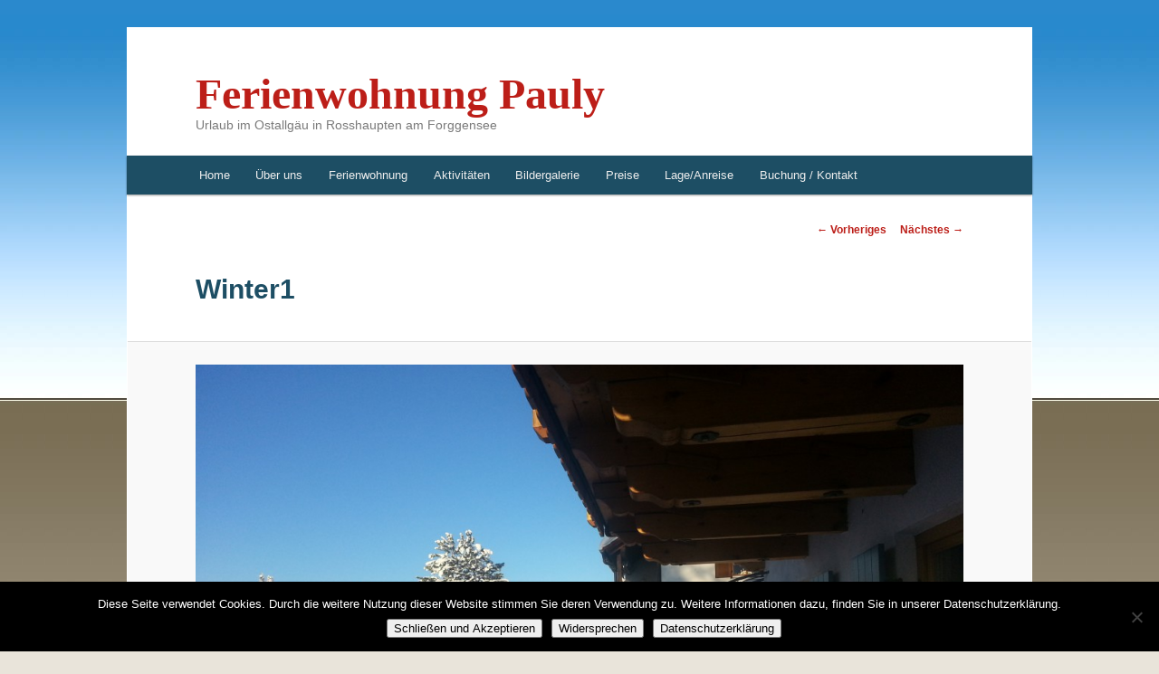

--- FILE ---
content_type: text/html; charset=UTF-8
request_url: https://ferienwohnung-forggensee.com/bildergalerie/attachment/winter1-3
body_size: 6960
content:
<!DOCTYPE html> <!--[if IE 6]><html id="ie6" dir="ltr" lang="de" prefix="og: https://ogp.me/ns#"> <![endif]--> <!--[if IE 7]><html id="ie7" dir="ltr" lang="de" prefix="og: https://ogp.me/ns#"> <![endif]--> <!--[if IE 8]><html id="ie8" dir="ltr" lang="de" prefix="og: https://ogp.me/ns#"> <![endif]--> <!--[if !(IE 6) | !(IE 7) | !(IE 8)  ]><!--><html dir="ltr" lang="de" prefix="og: https://ogp.me/ns#"> <!--<![endif]--><head><meta charset="UTF-8" /><meta name="viewport" content="width=device-width" /><link rel="profile" href="https://gmpg.org/xfn/11" /><link rel="stylesheet" type="text/css" media="all" href="https://ferienwohnung-forggensee.com/wp-content/cache/autoptimize/css/autoptimize_single_b6fb3cc1bd10accbf0312bd33c3dd576.css?ver=20190507" /><link rel="pingback" href="https://ferienwohnung-forggensee.com/xmlrpc.php" /> <!--[if lt IE 9]> <script src="https://ferienwohnung-forggensee.com/wp-content/themes/twentyeleven/js/html5.js" type="text/javascript"></script> <![endif]--><style>img:is([sizes="auto" i], [sizes^="auto," i]) { contain-intrinsic-size: 3000px 1500px }</style><title>Winter1 | Ferienwohnung Pauly</title><meta name="robots" content="max-image-preview:large" /><meta name="author" content="SabinePauly"/><link rel="canonical" href="https://ferienwohnung-forggensee.com/bildergalerie/attachment/winter1-3" /><meta name="generator" content="All in One SEO (AIOSEO) 4.9.3" /><meta property="og:locale" content="de_DE" /><meta property="og:site_name" content="Ferienwohnung Pauly | Urlaub im Ostallgäu in Rosshaupten am Forggensee" /><meta property="og:type" content="article" /><meta property="og:title" content="Winter1 | Ferienwohnung Pauly" /><meta property="og:url" content="https://ferienwohnung-forggensee.com/bildergalerie/attachment/winter1-3" /><meta property="article:published_time" content="2016-06-21T20:48:21+00:00" /><meta property="article:modified_time" content="2016-06-21T20:48:21+00:00" /><meta name="twitter:card" content="summary" /><meta name="twitter:title" content="Winter1 | Ferienwohnung Pauly" /> <script type="application/ld+json" class="aioseo-schema">{"@context":"https:\/\/schema.org","@graph":[{"@type":"BreadcrumbList","@id":"https:\/\/ferienwohnung-forggensee.com\/bildergalerie\/attachment\/winter1-3#breadcrumblist","itemListElement":[{"@type":"ListItem","@id":"https:\/\/ferienwohnung-forggensee.com#listItem","position":1,"name":"Home","item":"https:\/\/ferienwohnung-forggensee.com","nextItem":{"@type":"ListItem","@id":"https:\/\/ferienwohnung-forggensee.com\/bildergalerie\/attachment\/winter1-3#listItem","name":"Winter1"}},{"@type":"ListItem","@id":"https:\/\/ferienwohnung-forggensee.com\/bildergalerie\/attachment\/winter1-3#listItem","position":2,"name":"Winter1","previousItem":{"@type":"ListItem","@id":"https:\/\/ferienwohnung-forggensee.com#listItem","name":"Home"}}]},{"@type":"ItemPage","@id":"https:\/\/ferienwohnung-forggensee.com\/bildergalerie\/attachment\/winter1-3#itempage","url":"https:\/\/ferienwohnung-forggensee.com\/bildergalerie\/attachment\/winter1-3","name":"Winter1 | Ferienwohnung Pauly","inLanguage":"de-DE","isPartOf":{"@id":"https:\/\/ferienwohnung-forggensee.com\/#website"},"breadcrumb":{"@id":"https:\/\/ferienwohnung-forggensee.com\/bildergalerie\/attachment\/winter1-3#breadcrumblist"},"author":{"@id":"https:\/\/ferienwohnung-forggensee.com\/author\/sabinepauly#author"},"creator":{"@id":"https:\/\/ferienwohnung-forggensee.com\/author\/sabinepauly#author"},"datePublished":"2016-06-21T21:48:21+01:00","dateModified":"2016-06-21T21:48:21+01:00"},{"@type":"Organization","@id":"https:\/\/ferienwohnung-forggensee.com\/#organization","name":"Ferienwohnung Pauly","description":"Urlaub im Ostallg\u00e4u in Rosshaupten am Forggensee","url":"https:\/\/ferienwohnung-forggensee.com\/","telephone":"+498367913419","logo":{"@type":"ImageObject","url":"https:\/\/ferienwohnung-forggensee.com\/wp-content\/uploads\/2014\/01\/ferienwohnung-pauly-rosshaupten-forggensee.png","@id":"https:\/\/ferienwohnung-forggensee.com\/bildergalerie\/attachment\/winter1-3\/#organizationLogo","width":450,"height":282,"caption":"Herzlich Willkommen in der Ferienwohnung Haus Pauly am Forggensee"},"image":{"@id":"https:\/\/ferienwohnung-forggensee.com\/bildergalerie\/attachment\/winter1-3\/#organizationLogo"}},{"@type":"Person","@id":"https:\/\/ferienwohnung-forggensee.com\/author\/sabinepauly#author","url":"https:\/\/ferienwohnung-forggensee.com\/author\/sabinepauly","name":"SabinePauly"},{"@type":"WebSite","@id":"https:\/\/ferienwohnung-forggensee.com\/#website","url":"https:\/\/ferienwohnung-forggensee.com\/","name":"Ferienwohnung Pauly","description":"Urlaub im Ostallg\u00e4u in Rosshaupten am Forggensee","inLanguage":"de-DE","publisher":{"@id":"https:\/\/ferienwohnung-forggensee.com\/#organization"}}]}</script> <link rel="alternate" type="application/rss+xml" title="Ferienwohnung Pauly &raquo; Feed" href="https://ferienwohnung-forggensee.com/feed" /><link rel="alternate" type="application/rss+xml" title="Ferienwohnung Pauly &raquo; Kommentar-Feed" href="https://ferienwohnung-forggensee.com/comments/feed" /><link rel='stylesheet' id='wp-block-library-css' href='https://ferienwohnung-forggensee.com/wp-includes/css/dist/block-library/style.min.css' type='text/css' media='all' /><style id='wp-block-library-theme-inline-css' type='text/css'>.wp-block-audio :where(figcaption){color:#555;font-size:13px;text-align:center}.is-dark-theme .wp-block-audio :where(figcaption){color:#ffffffa6}.wp-block-audio{margin:0 0 1em}.wp-block-code{border:1px solid #ccc;border-radius:4px;font-family:Menlo,Consolas,monaco,monospace;padding:.8em 1em}.wp-block-embed :where(figcaption){color:#555;font-size:13px;text-align:center}.is-dark-theme .wp-block-embed :where(figcaption){color:#ffffffa6}.wp-block-embed{margin:0 0 1em}.blocks-gallery-caption{color:#555;font-size:13px;text-align:center}.is-dark-theme .blocks-gallery-caption{color:#ffffffa6}:root :where(.wp-block-image figcaption){color:#555;font-size:13px;text-align:center}.is-dark-theme :root :where(.wp-block-image figcaption){color:#ffffffa6}.wp-block-image{margin:0 0 1em}.wp-block-pullquote{border-bottom:4px solid;border-top:4px solid;color:currentColor;margin-bottom:1.75em}.wp-block-pullquote cite,.wp-block-pullquote footer,.wp-block-pullquote__citation{color:currentColor;font-size:.8125em;font-style:normal;text-transform:uppercase}.wp-block-quote{border-left:.25em solid;margin:0 0 1.75em;padding-left:1em}.wp-block-quote cite,.wp-block-quote footer{color:currentColor;font-size:.8125em;font-style:normal;position:relative}.wp-block-quote:where(.has-text-align-right){border-left:none;border-right:.25em solid;padding-left:0;padding-right:1em}.wp-block-quote:where(.has-text-align-center){border:none;padding-left:0}.wp-block-quote.is-large,.wp-block-quote.is-style-large,.wp-block-quote:where(.is-style-plain){border:none}.wp-block-search .wp-block-search__label{font-weight:700}.wp-block-search__button{border:1px solid #ccc;padding:.375em .625em}:where(.wp-block-group.has-background){padding:1.25em 2.375em}.wp-block-separator.has-css-opacity{opacity:.4}.wp-block-separator{border:none;border-bottom:2px solid;margin-left:auto;margin-right:auto}.wp-block-separator.has-alpha-channel-opacity{opacity:1}.wp-block-separator:not(.is-style-wide):not(.is-style-dots){width:100px}.wp-block-separator.has-background:not(.is-style-dots){border-bottom:none;height:1px}.wp-block-separator.has-background:not(.is-style-wide):not(.is-style-dots){height:2px}.wp-block-table{margin:0 0 1em}.wp-block-table td,.wp-block-table th{word-break:normal}.wp-block-table :where(figcaption){color:#555;font-size:13px;text-align:center}.is-dark-theme .wp-block-table :where(figcaption){color:#ffffffa6}.wp-block-video :where(figcaption){color:#555;font-size:13px;text-align:center}.is-dark-theme .wp-block-video :where(figcaption){color:#ffffffa6}.wp-block-video{margin:0 0 1em}:root :where(.wp-block-template-part.has-background){margin-bottom:0;margin-top:0;padding:1.25em 2.375em}</style><style id='classic-theme-styles-inline-css' type='text/css'>/*! This file is auto-generated */
.wp-block-button__link{color:#fff;background-color:#32373c;border-radius:9999px;box-shadow:none;text-decoration:none;padding:calc(.667em + 2px) calc(1.333em + 2px);font-size:1.125em}.wp-block-file__button{background:#32373c;color:#fff;text-decoration:none}</style><link rel='stylesheet' id='aioseo/css/src/vue/standalone/blocks/table-of-contents/global.scss-css' href='https://ferienwohnung-forggensee.com/wp-content/cache/autoptimize/css/autoptimize_single_8aeaa129c1f80e6e5dbaa329351d1482.css' type='text/css' media='all' /><style id='global-styles-inline-css' type='text/css'>:root{--wp--preset--aspect-ratio--square: 1;--wp--preset--aspect-ratio--4-3: 4/3;--wp--preset--aspect-ratio--3-4: 3/4;--wp--preset--aspect-ratio--3-2: 3/2;--wp--preset--aspect-ratio--2-3: 2/3;--wp--preset--aspect-ratio--16-9: 16/9;--wp--preset--aspect-ratio--9-16: 9/16;--wp--preset--color--black: #000;--wp--preset--color--cyan-bluish-gray: #abb8c3;--wp--preset--color--white: #fff;--wp--preset--color--pale-pink: #f78da7;--wp--preset--color--vivid-red: #cf2e2e;--wp--preset--color--luminous-vivid-orange: #ff6900;--wp--preset--color--luminous-vivid-amber: #fcb900;--wp--preset--color--light-green-cyan: #7bdcb5;--wp--preset--color--vivid-green-cyan: #00d084;--wp--preset--color--pale-cyan-blue: #8ed1fc;--wp--preset--color--vivid-cyan-blue: #0693e3;--wp--preset--color--vivid-purple: #9b51e0;--wp--preset--color--blue: #1982d1;--wp--preset--color--dark-gray: #373737;--wp--preset--color--medium-gray: #666;--wp--preset--color--light-gray: #e2e2e2;--wp--preset--gradient--vivid-cyan-blue-to-vivid-purple: linear-gradient(135deg,rgba(6,147,227,1) 0%,rgb(155,81,224) 100%);--wp--preset--gradient--light-green-cyan-to-vivid-green-cyan: linear-gradient(135deg,rgb(122,220,180) 0%,rgb(0,208,130) 100%);--wp--preset--gradient--luminous-vivid-amber-to-luminous-vivid-orange: linear-gradient(135deg,rgba(252,185,0,1) 0%,rgba(255,105,0,1) 100%);--wp--preset--gradient--luminous-vivid-orange-to-vivid-red: linear-gradient(135deg,rgba(255,105,0,1) 0%,rgb(207,46,46) 100%);--wp--preset--gradient--very-light-gray-to-cyan-bluish-gray: linear-gradient(135deg,rgb(238,238,238) 0%,rgb(169,184,195) 100%);--wp--preset--gradient--cool-to-warm-spectrum: linear-gradient(135deg,rgb(74,234,220) 0%,rgb(151,120,209) 20%,rgb(207,42,186) 40%,rgb(238,44,130) 60%,rgb(251,105,98) 80%,rgb(254,248,76) 100%);--wp--preset--gradient--blush-light-purple: linear-gradient(135deg,rgb(255,206,236) 0%,rgb(152,150,240) 100%);--wp--preset--gradient--blush-bordeaux: linear-gradient(135deg,rgb(254,205,165) 0%,rgb(254,45,45) 50%,rgb(107,0,62) 100%);--wp--preset--gradient--luminous-dusk: linear-gradient(135deg,rgb(255,203,112) 0%,rgb(199,81,192) 50%,rgb(65,88,208) 100%);--wp--preset--gradient--pale-ocean: linear-gradient(135deg,rgb(255,245,203) 0%,rgb(182,227,212) 50%,rgb(51,167,181) 100%);--wp--preset--gradient--electric-grass: linear-gradient(135deg,rgb(202,248,128) 0%,rgb(113,206,126) 100%);--wp--preset--gradient--midnight: linear-gradient(135deg,rgb(2,3,129) 0%,rgb(40,116,252) 100%);--wp--preset--font-size--small: 13px;--wp--preset--font-size--medium: 20px;--wp--preset--font-size--large: 36px;--wp--preset--font-size--x-large: 42px;--wp--preset--spacing--20: 0.44rem;--wp--preset--spacing--30: 0.67rem;--wp--preset--spacing--40: 1rem;--wp--preset--spacing--50: 1.5rem;--wp--preset--spacing--60: 2.25rem;--wp--preset--spacing--70: 3.38rem;--wp--preset--spacing--80: 5.06rem;--wp--preset--shadow--natural: 6px 6px 9px rgba(0, 0, 0, 0.2);--wp--preset--shadow--deep: 12px 12px 50px rgba(0, 0, 0, 0.4);--wp--preset--shadow--sharp: 6px 6px 0px rgba(0, 0, 0, 0.2);--wp--preset--shadow--outlined: 6px 6px 0px -3px rgba(255, 255, 255, 1), 6px 6px rgba(0, 0, 0, 1);--wp--preset--shadow--crisp: 6px 6px 0px rgba(0, 0, 0, 1);}:where(.is-layout-flex){gap: 0.5em;}:where(.is-layout-grid){gap: 0.5em;}body .is-layout-flex{display: flex;}.is-layout-flex{flex-wrap: wrap;align-items: center;}.is-layout-flex > :is(*, div){margin: 0;}body .is-layout-grid{display: grid;}.is-layout-grid > :is(*, div){margin: 0;}:where(.wp-block-columns.is-layout-flex){gap: 2em;}:where(.wp-block-columns.is-layout-grid){gap: 2em;}:where(.wp-block-post-template.is-layout-flex){gap: 1.25em;}:where(.wp-block-post-template.is-layout-grid){gap: 1.25em;}.has-black-color{color: var(--wp--preset--color--black) !important;}.has-cyan-bluish-gray-color{color: var(--wp--preset--color--cyan-bluish-gray) !important;}.has-white-color{color: var(--wp--preset--color--white) !important;}.has-pale-pink-color{color: var(--wp--preset--color--pale-pink) !important;}.has-vivid-red-color{color: var(--wp--preset--color--vivid-red) !important;}.has-luminous-vivid-orange-color{color: var(--wp--preset--color--luminous-vivid-orange) !important;}.has-luminous-vivid-amber-color{color: var(--wp--preset--color--luminous-vivid-amber) !important;}.has-light-green-cyan-color{color: var(--wp--preset--color--light-green-cyan) !important;}.has-vivid-green-cyan-color{color: var(--wp--preset--color--vivid-green-cyan) !important;}.has-pale-cyan-blue-color{color: var(--wp--preset--color--pale-cyan-blue) !important;}.has-vivid-cyan-blue-color{color: var(--wp--preset--color--vivid-cyan-blue) !important;}.has-vivid-purple-color{color: var(--wp--preset--color--vivid-purple) !important;}.has-black-background-color{background-color: var(--wp--preset--color--black) !important;}.has-cyan-bluish-gray-background-color{background-color: var(--wp--preset--color--cyan-bluish-gray) !important;}.has-white-background-color{background-color: var(--wp--preset--color--white) !important;}.has-pale-pink-background-color{background-color: var(--wp--preset--color--pale-pink) !important;}.has-vivid-red-background-color{background-color: var(--wp--preset--color--vivid-red) !important;}.has-luminous-vivid-orange-background-color{background-color: var(--wp--preset--color--luminous-vivid-orange) !important;}.has-luminous-vivid-amber-background-color{background-color: var(--wp--preset--color--luminous-vivid-amber) !important;}.has-light-green-cyan-background-color{background-color: var(--wp--preset--color--light-green-cyan) !important;}.has-vivid-green-cyan-background-color{background-color: var(--wp--preset--color--vivid-green-cyan) !important;}.has-pale-cyan-blue-background-color{background-color: var(--wp--preset--color--pale-cyan-blue) !important;}.has-vivid-cyan-blue-background-color{background-color: var(--wp--preset--color--vivid-cyan-blue) !important;}.has-vivid-purple-background-color{background-color: var(--wp--preset--color--vivid-purple) !important;}.has-black-border-color{border-color: var(--wp--preset--color--black) !important;}.has-cyan-bluish-gray-border-color{border-color: var(--wp--preset--color--cyan-bluish-gray) !important;}.has-white-border-color{border-color: var(--wp--preset--color--white) !important;}.has-pale-pink-border-color{border-color: var(--wp--preset--color--pale-pink) !important;}.has-vivid-red-border-color{border-color: var(--wp--preset--color--vivid-red) !important;}.has-luminous-vivid-orange-border-color{border-color: var(--wp--preset--color--luminous-vivid-orange) !important;}.has-luminous-vivid-amber-border-color{border-color: var(--wp--preset--color--luminous-vivid-amber) !important;}.has-light-green-cyan-border-color{border-color: var(--wp--preset--color--light-green-cyan) !important;}.has-vivid-green-cyan-border-color{border-color: var(--wp--preset--color--vivid-green-cyan) !important;}.has-pale-cyan-blue-border-color{border-color: var(--wp--preset--color--pale-cyan-blue) !important;}.has-vivid-cyan-blue-border-color{border-color: var(--wp--preset--color--vivid-cyan-blue) !important;}.has-vivid-purple-border-color{border-color: var(--wp--preset--color--vivid-purple) !important;}.has-vivid-cyan-blue-to-vivid-purple-gradient-background{background: var(--wp--preset--gradient--vivid-cyan-blue-to-vivid-purple) !important;}.has-light-green-cyan-to-vivid-green-cyan-gradient-background{background: var(--wp--preset--gradient--light-green-cyan-to-vivid-green-cyan) !important;}.has-luminous-vivid-amber-to-luminous-vivid-orange-gradient-background{background: var(--wp--preset--gradient--luminous-vivid-amber-to-luminous-vivid-orange) !important;}.has-luminous-vivid-orange-to-vivid-red-gradient-background{background: var(--wp--preset--gradient--luminous-vivid-orange-to-vivid-red) !important;}.has-very-light-gray-to-cyan-bluish-gray-gradient-background{background: var(--wp--preset--gradient--very-light-gray-to-cyan-bluish-gray) !important;}.has-cool-to-warm-spectrum-gradient-background{background: var(--wp--preset--gradient--cool-to-warm-spectrum) !important;}.has-blush-light-purple-gradient-background{background: var(--wp--preset--gradient--blush-light-purple) !important;}.has-blush-bordeaux-gradient-background{background: var(--wp--preset--gradient--blush-bordeaux) !important;}.has-luminous-dusk-gradient-background{background: var(--wp--preset--gradient--luminous-dusk) !important;}.has-pale-ocean-gradient-background{background: var(--wp--preset--gradient--pale-ocean) !important;}.has-electric-grass-gradient-background{background: var(--wp--preset--gradient--electric-grass) !important;}.has-midnight-gradient-background{background: var(--wp--preset--gradient--midnight) !important;}.has-small-font-size{font-size: var(--wp--preset--font-size--small) !important;}.has-medium-font-size{font-size: var(--wp--preset--font-size--medium) !important;}.has-large-font-size{font-size: var(--wp--preset--font-size--large) !important;}.has-x-large-font-size{font-size: var(--wp--preset--font-size--x-large) !important;}
:where(.wp-block-post-template.is-layout-flex){gap: 1.25em;}:where(.wp-block-post-template.is-layout-grid){gap: 1.25em;}
:where(.wp-block-columns.is-layout-flex){gap: 2em;}:where(.wp-block-columns.is-layout-grid){gap: 2em;}
:root :where(.wp-block-pullquote){font-size: 1.5em;line-height: 1.6;}</style><link rel='stylesheet' id='cookie-notice-front-css' href='https://ferienwohnung-forggensee.com/wp-content/plugins/cookie-notice/css/front.min.css' type='text/css' media='all' /><link rel='stylesheet' id='twentyeleven-block-style-css' href='https://ferienwohnung-forggensee.com/wp-content/cache/autoptimize/css/autoptimize_single_2b174b57eb794258b0562cae7077f127.css' type='text/css' media='all' /> <script defer id="cookie-notice-front-js-before" src="[data-uri]"></script> <script defer type="text/javascript" src="https://ferienwohnung-forggensee.com/wp-content/plugins/cookie-notice/js/front.min.js" id="cookie-notice-front-js"></script> <link rel="EditURI" type="application/rsd+xml" title="RSD" href="https://ferienwohnung-forggensee.com/xmlrpc.php?rsd" /><link rel='shortlink' href='https://ferienwohnung-forggensee.com/?p=346' /><link rel="alternate" title="oEmbed (JSON)" type="application/json+oembed" href="https://ferienwohnung-forggensee.com/wp-json/oembed/1.0/embed?url=https%3A%2F%2Fferienwohnung-forggensee.com%2Fbildergalerie%2Fattachment%2Fwinter1-3" /><link rel="alternate" title="oEmbed (XML)" type="text/xml+oembed" href="https://ferienwohnung-forggensee.com/wp-json/oembed/1.0/embed?url=https%3A%2F%2Fferienwohnung-forggensee.com%2Fbildergalerie%2Fattachment%2Fwinter1-3&#038;format=xml" /><style>/* Link color */
		a,
		#site-title a:focus,
		#site-title a:hover,
		#site-title a:active,
		.entry-title a:hover,
		.entry-title a:focus,
		.entry-title a:active,
		.widget_twentyeleven_ephemera .comments-link a:hover,
		section.recent-posts .other-recent-posts a[rel="bookmark"]:hover,
		section.recent-posts .other-recent-posts .comments-link a:hover,
		.format-image footer.entry-meta a:hover,
		#site-generator a:hover {
			color: #bc1e18;
		}
		section.recent-posts .other-recent-posts .comments-link a:hover {
			border-color: #bc1e18;
		}
		article.feature-image.small .entry-summary p a:hover,
		.entry-header .comments-link a:hover,
		.entry-header .comments-link a:focus,
		.entry-header .comments-link a:active,
		.feature-slider a.active {
			background-color: #bc1e18;
		}</style><style type="text/css" id="custom-background-css">body.custom-background { background-color: #e9e4da; background-image: url("https://ferienwohnung-forggensee.com/wp-content/uploads/2021/03/background01.jpg"); background-position: left top; background-size: auto; background-repeat: repeat; background-attachment: fixed; }</style><link rel="icon" href="https://ferienwohnung-forggensee.com/wp-content/uploads/2018/05/cropped-Haus-Pauly-Icon-800-32x32.png" sizes="32x32" /><link rel="icon" href="https://ferienwohnung-forggensee.com/wp-content/uploads/2018/05/cropped-Haus-Pauly-Icon-800-192x192.png" sizes="192x192" /><link rel="apple-touch-icon" href="https://ferienwohnung-forggensee.com/wp-content/uploads/2018/05/cropped-Haus-Pauly-Icon-800-180x180.png" /><meta name="msapplication-TileImage" content="https://ferienwohnung-forggensee.com/wp-content/uploads/2018/05/cropped-Haus-Pauly-Icon-800-270x270.png" /><style type="text/css" id="wp-custom-css">.singular .entry-header .entry-meta {
    position: absolute;
    top: 0;
    left: 0;
    display: none;
}
/* Abstände Navigation */
#access a {
    padding: 0 1.1em;
 }
.singular .hentry {
    padding: 0 !important;
}
singular .entry-title {
    display: none !important;
}
#branding {
	z-index: 9000 !important;
}</style><noscript><style id="rocket-lazyload-nojs-css">.rll-youtube-player, [data-lazy-src]{display:none !important;}</style></noscript></head><body class="attachment wp-singular attachment-template-default single single-attachment postid-346 attachmentid-346 attachment-jpeg custom-background wp-embed-responsive wp-theme-twentyeleven wp-child-theme-twentyeleven-child cookies-not-set single-author singular two-column right-sidebar"><div id="page" class="hfeed"><header id="branding" role="banner"><hgroup><h1 id="site-title"><span><a href="https://ferienwohnung-forggensee.com/" title="Ferienwohnung Pauly" rel="home">Ferienwohnung Pauly</a></span></h1><h2 id="site-description">Urlaub im Ostallgäu in Rosshaupten am Forggensee</h2></hgroup> <a href="https://ferienwohnung-forggensee.com/"> <img class="headerimg" src="https://ferienwohnung-forggensee.com/wp-content/themes/twentyeleven/images/headers/willow.jpg" width="1000" height="288" alt="Ferienwohnung Pauly Urlaub im Ostallgäu in Rosshaupten am Forggensee
" /> </a><nav id="access" role="navigation"><h3 class="assistive-text">Hauptmenü</h3><div class="skip-link"><a class="assistive-text" href="#content" title="Zum primären Inhalt springen">Zum primären Inhalt springen</a></div><div class="skip-link"><a class="assistive-text" href="#secondary" title="Zum sekundären Inhalt springen">Zum sekundären Inhalt springen</a></div><div class="menu-menue-1-container"><ul id="menu-menue-1" class="menu"><li id="menu-item-40" class="menu-item menu-item-type-post_type menu-item-object-page menu-item-home menu-item-40"><a href="https://ferienwohnung-forggensee.com/">Home</a></li><li id="menu-item-148" class="menu-item menu-item-type-post_type menu-item-object-page menu-item-148"><a href="https://ferienwohnung-forggensee.com/ueber-uns">Über uns</a></li><li id="menu-item-26" class="menu-item menu-item-type-post_type menu-item-object-page menu-item-26"><a href="https://ferienwohnung-forggensee.com/haus-pauly-rosshaupten">Ferienwohnung</a></li><li id="menu-item-24" class="menu-item menu-item-type-post_type menu-item-object-page menu-item-has-children menu-item-24"><a href="https://ferienwohnung-forggensee.com/aktivitaeten">Aktivitäten</a><ul class="sub-menu"><li id="menu-item-55" class="menu-item menu-item-type-post_type menu-item-object-page menu-item-55"><a href="https://ferienwohnung-forggensee.com/aktivitaeten/sommer-aktivitaeten">Sommer Aktivitäten</a></li><li id="menu-item-54" class="menu-item menu-item-type-post_type menu-item-object-page menu-item-54"><a href="https://ferienwohnung-forggensee.com/aktivitaeten/winter-aktivitaeten">Winter Aktivitäten</a></li></ul></li><li id="menu-item-172" class="menu-item menu-item-type-post_type menu-item-object-page menu-item-172"><a href="https://ferienwohnung-forggensee.com/bildergalerie">Bildergalerie</a></li><li id="menu-item-30" class="menu-item menu-item-type-post_type menu-item-object-page menu-item-30"><a href="https://ferienwohnung-forggensee.com/preise">Preise</a></li><li id="menu-item-29" class="menu-item menu-item-type-post_type menu-item-object-page menu-item-29"><a href="https://ferienwohnung-forggensee.com/lageanreise">Lage/Anreise</a></li><li id="menu-item-28" class="menu-item menu-item-type-post_type menu-item-object-page menu-item-28"><a href="https://ferienwohnung-forggensee.com/kontakt">Buchung / Kontakt</a></li></ul></div></nav></header><div id="main"><div id="primary" class="image-attachment"><div id="content" role="main"><nav id="nav-single"><h3 class="assistive-text">Bilder-Navigation</h3> <span class="nav-previous"><a href='https://ferienwohnung-forggensee.com/bildergalerie/attachment/windsurfen2-2'>&larr; Vorheriges</a></span> <span class="nav-next"><a href='https://ferienwohnung-forggensee.com/bildergalerie/attachment/winter2-3'>Nächstes &rarr;</a></span></nav><article id="post-346" class="post-346 attachment type-attachment status-inherit hentry"><header class="entry-header"><h1 class="entry-title">Winter1</h1><div class="entry-meta"> <span class="meta-prep meta-prep-entry-date">Veröffentlicht </span> <span class="entry-date"><abbr class="published" title="21:48">21. Juni 2016</abbr></span> am <a href="https://ferienwohnung-forggensee.com/wp-content/uploads/2014/02/Winter14.jpg" title="Link zum Bild in voller Größe">3264 &times; 2448</a> in <a href="https://ferienwohnung-forggensee.com/bildergalerie" title="Weiter zu Bildergalerie" rel="gallery">Bildergalerie</a></div></header><div class="entry-content"><div class="entry-attachment"><div class="attachment"> <a href="https://ferienwohnung-forggensee.com/bildergalerie/attachment/winter2-3" title="Winter1" rel="attachment"> <img width="848" height="636" src="https://ferienwohnung-forggensee.com/wp-content/uploads/2014/02/Winter14.jpg" class="attachment-848x1024 size-848x1024" alt="" decoding="async" fetchpriority="high" srcset="https://ferienwohnung-forggensee.com/wp-content/uploads/2014/02/Winter14.jpg 3264w, https://ferienwohnung-forggensee.com/wp-content/uploads/2014/02/Winter14-300x225.jpg 300w, https://ferienwohnung-forggensee.com/wp-content/uploads/2014/02/Winter14-1024x768.jpg 1024w, https://ferienwohnung-forggensee.com/wp-content/uploads/2014/02/Winter14-400x300.jpg 400w" sizes="(max-width: 848px) 100vw, 848px" /> </a></div></div><div class="entry-description"></div></div></article><div id="comments"></div></div></div></div><footer id="colophon" role="contentinfo"><div id="site-generator"> &copy; 2026 – <a href="https://ferienwohnung-forggensee.com/" title="Ferienwohnung Pauly – Urlaub im Ostallgäu in Rosshaupten am Forggensee">Ferienwohnung Pauly, Roßhaupten am Forggensee</a> &nbsp;&nbsp;|&nbsp;&nbsp; <a href="https://rebok.de" target="_blank" title="Webdesign: re:bok Markenentwicklung">Webdesign</a>: re:bok › Markenentwicklung<span style="float:right;"><a href="http://ferienwohnung-forggensee.com/datenschutz" title="Datenschutzerklärung der Ferienwohnung Pauly">Datenschutz</a> | <a href="https://ferienwohnung-forggensee.com/impressum" title="Impressum Ferienwohnung Pauly">Impressum</a></span></div></footer></div> <script type="speculationrules">{"prefetch":[{"source":"document","where":{"and":[{"href_matches":"\/*"},{"not":{"href_matches":["\/wp-*.php","\/wp-admin\/*","\/wp-content\/uploads\/*","\/wp-content\/*","\/wp-content\/plugins\/*","\/wp-content\/themes\/twentyeleven-child\/*","\/wp-content\/themes\/twentyeleven\/*","\/*\\?(.+)"]}},{"not":{"selector_matches":"a[rel~=\"nofollow\"]"}},{"not":{"selector_matches":".no-prefetch, .no-prefetch a"}}]},"eagerness":"conservative"}]}</script> <script defer type="text/javascript" src="https://ferienwohnung-forggensee.com/wp-includes/js/comment-reply.min.js" id="comment-reply-js" data-wp-strategy="async"></script> <div id="cookie-notice" role="dialog" class="cookie-notice-hidden cookie-revoke-hidden cn-position-bottom" aria-label="Cookie Notice" style="background-color: rgba(0,0,0,1);"><div class="cookie-notice-container" style="color: #fff"><span id="cn-notice-text" class="cn-text-container">Diese Seite verwendet Cookies. Durch die weitere Nutzung dieser Website stimmen Sie deren Verwendung zu. Weitere Informationen dazu, finden Sie in unserer Datenschutzerklärung.</span><span id="cn-notice-buttons" class="cn-buttons-container"><button id="cn-accept-cookie" data-cookie-set="accept" class="cn-set-cookie cn-button cn-button-custom button" aria-label="Schließen und Akzeptieren">Schließen und Akzeptieren</button><button id="cn-refuse-cookie" data-cookie-set="refuse" class="cn-set-cookie cn-button cn-button-custom button" aria-label="Widersprechen">Widersprechen</button><button data-link-url="https://ferienwohnung-forggensee.com/datenschutz" data-link-target="_blank" id="cn-more-info" class="cn-more-info cn-button cn-button-custom button" aria-label="Datenschutzerklärung">Datenschutzerklärung</button></span><button type="button" id="cn-close-notice" data-cookie-set="accept" class="cn-close-icon" aria-label="Widersprechen"></button></div></div></body></html>

--- FILE ---
content_type: text/css
request_url: https://ferienwohnung-forggensee.com/wp-content/cache/autoptimize/css/autoptimize_single_b6fb3cc1bd10accbf0312bd33c3dd576.css?ver=20190507
body_size: 7611
content:
@import url(//ferienwohnung-forggensee.com/wp-content/themes/twentyeleven-child/../twentyeleven/style.css);html,body,div,span,applet,object,iframe,h1,h2,h3,h4,h5,h6,p,blockquote,pre,a,abbr,acronym,address,big,cite,code,del,dfn,em,font,ins,kbd,q,s,samp,small,strike,strong,sub,sup,tt,var,dl,dt,dd,ol,ul,li,fieldset,form,label,legend,table,caption,tbody,tfoot,thead,tr,th,td{border:0;font-family:inherit;font-size:100%;font-style:inherit;font-weight:inherit;margin:0;outline:0;padding:0;vertical-align:baseline}:focus{outline:0}body{background:#fff;line-height:1}ol,ul{list-style:none}table{border-collapse:separate;border-spacing:0}caption,th,td{font-weight:400;text-align:left}blockquote:before,blockquote:after,q:before,q:after{content:""}blockquote,q{quotes:"" ""}a img{border:0}article,aside,details,figcaption,figure,footer,header,hgroup,menu,nav,section{display:block}body{padding:0 2em}body.custom-background{background-repeat:repeat-x !important}#page{margin:2em auto;max-width:1000px}#branding hgroup{margin:0 7.6%}#access div{margin:0 7.6%}#primary{float:left;margin:0 -26.4% 0 0;padding-bottom:3.5em;width:100%}#content{margin:0 34% 0 7.6%;width:58.4%}#secondary{float:right;margin-right:7.6%;width:18.8%}.singular #primary{margin:0}.singular #content,.left-sidebar.singular #content{margin:0 7.6%;position:relative;width:auto}.singular .entry-header,.singular .entry-content,.singular footer.entry-meta,.singular #comments-title{margin:0 auto;width:100%}.singular .image-attachment .entry-content{margin:0 auto;width:auto}.singular .image-attachment .entry-description{margin:0 auto;width:68.9%}.page-template-showcase-php #primary,.left-sidebar.page-template-showcase-php #primary{margin:0}.page-template-showcase-php #content,.left-sidebar.page-template-showcase-php #content{margin:0 7.6%;width:auto}.page-template-showcase-php section.recent-posts{float:right;margin:0 0 0 31%;width:69%}.page-template-showcase-php #main .widget-area{float:left;margin:0 -22.15% 0 0;width:22.15%}.error404 #primary{float:none;margin:0}.error404 #primary #content{margin:0 7.6%;width:auto}.alignleft{display:inline;float:left;margin-right:1.625em}.alignright{display:inline;float:right;margin-left:1.625em}.aligncenter{clear:both;display:block;margin-left:auto;margin-right:auto}.left-sidebar #primary{float:right;margin:0 0 0 -26.4%;width:100%}.left-sidebar #content{margin:0 7.6% 0 34%;width:58.4%}.left-sidebar #secondary{float:left;margin-left:7.6%;margin-right:0;width:18.8%}.one-column #page{max-width:690px}.one-column #content{margin:0 7.6%;width:auto}.one-column #nav-below{border-bottom:1px solid #ddd;margin-bottom:1.625em}.one-column #secondary{float:none;margin:0 7.6%;width:auto}.one-column .page-template-showcase-php section.recent-posts{float:none;margin:0;width:100%}.one-column .page-template-showcase-php #main .widget-area{float:none;margin:0;width:auto}.one-column .page-template-showcase-php .other-recent-posts{border-bottom:1px solid #ddd}.one-column section.featured-post .attachment-small-feature{border:none;display:block;height:auto;max-width:60%;position:static}.one-column article.feature-image.small{margin:0 0 1.625em;padding:0}.one-column article.feature-image.small .entry-title{font-size:20px;line-height:1.3em}.one-column article.feature-image.small .entry-summary{height:150px;overflow:hidden;padding:0;text-overflow:ellipsis}.one-column article.feature-image.small .entry-summary a{left:-9%}.one-column.singular .entry-header,.one-column.singular .entry-content,.one-column.singular footer.entry-meta,.one-column.singular #comments-title{width:100%}.one-column.singular blockquote.pull{margin:0 0 1.625em}.one-column.singular .pull.alignleft{margin:0 1.625em 0 0}.one-column.singular .pull.alignright{margin:0 0 0 1.625em}.one-column.singular .entry-meta .edit-link a{position:absolute;left:0;top:40px}.one-column.singular #author-info{margin:2.2em -8.8% 0;padding:20px 8.8%}.one-column .commentlist>li.comment{margin-left:102px;width:auto}.one-column #branding #searchform{right:40px;top:4em}.one-column .commentlist>li.comment{margin-left:0}.one-column .commentlist>li.comment .comment-meta,.one-column .commentlist>li.comment .comment-content{margin-right:85px}.one-column .commentlist .avatar{background:0 0;display:block;padding:0;top:1.625em;left:auto;right:1.625em}.one-column .commentlist .children .avatar{background:0 0;padding:0;position:absolute;top:2.2em;left:2.2em}.one-column #respond{width:auto}body,input,textarea{color:#373737;font:15px "Helvetica Neue",Helvetica,Arial,sans-serif;font-weight:300;line-height:1.625}body{background:#e2e2e2}#page{background:#fff}h1,h2,h3,h4,h5,h6{clear:both}hr{background-color:#ccc;border:0;height:1px;margin-bottom:1.625em}p{margin-bottom:1.625em}ul,ol{margin:0 0 1.625em 2.5em}ul{list-style:square}ol{list-style-type:decimal}ol ol{list-style:upper-alpha}ol ol ol{list-style:lower-roman}ol ol ol ol{list-style:lower-alpha}ul ul,ol ol,ul ol,ol ul{margin-bottom:0}dl{margin:0 1.625em}dt{font-weight:700}dd{margin-bottom:1.625em}strong{font-weight:700}cite,em,i{font-style:italic}blockquote{font-family:Georgia,"Bitstream Charter",serif;font-style:italic;font-weight:400;margin:0 3em}blockquote em,blockquote i,blockquote cite{font-style:normal}blockquote cite{color:#666;font:12px "Helvetica Neue",Helvetica,Arial,sans-serif;font-weight:300;letter-spacing:.05em;text-transform:uppercase}pre{background:#f4f4f4;font:13px "Courier 10 Pitch",Courier,monospace;line-height:1.5;margin-bottom:1.625em;overflow:auto;padding:.75em 1.625em}code,kbd,samp,var{font:13px Monaco,Consolas,"Andale Mono","DejaVu Sans Mono",monospace}abbr,acronym,dfn{border-bottom:1px dotted #666;cursor:help}address{display:block;margin:0 0 1.625em}ins{background:#fff9c0;text-decoration:none}sup,sub{font-size:10px;height:0;line-height:1;position:relative;vertical-align:baseline}sup{bottom:1ex}sub{top:.5ex}small{font-size:smaller}input[type=text],input[type=password],input[type=email],input[type=url],input[type=number],textarea{background:#fafafa;-moz-box-shadow:inset 0 1px 1px rgba(0,0,0,.1);-webkit-box-shadow:inset 0 1px 1px rgba(0,0,0,.1);box-shadow:inset 0 1px 1px rgba(0,0,0,.1);border:1px solid #ddd;color:#888}input[type=text]:focus,input[type=password]:focus,input[type=email]:focus,input[type=url]:focus,input[type=number]:focus,textarea:focus{color:#373737}textarea{padding-left:3px;width:98%}input[type=text],input[type=password],input[type=email],input[type=url],input[type=number]{padding:3px}input#s{background:url(//ferienwohnung-forggensee.com/wp-content/themes/twentyeleven-child/images/search.png) no-repeat 5px 6px;-moz-border-radius:2px;border-radius:2px;font-size:14px;height:22px;line-height:1.2em;padding:4px 10px 4px 28px}input#searchsubmit{display:none}a{color:#1982d1;text-decoration:none}a:focus,a:active,a:hover{text-decoration:underline}.assistive-text{position:absolute !important;clip:rect(1px 1px 1px 1px);clip:rect(1px,1px,1px,1px)}#access a.assistive-text:focus{background:#eee;border-bottom:1px solid #ddd;color:#1982d1;clip:auto !important;font-size:12px;position:absolute;text-decoration:underline;top:0;left:7.6%}#branding{border-top:none;padding-bottom:10px;position:relative;z-index:70000}#site-title{font-family:'Cookie',cursive;margin-right:270px;padding:3.65625em 0 0}#site-title a{font-size:48px;line-height:38px;text-decoration:none;color:#bc1e18}#site-title a:hover,#site-title a:focus,#site-title a:active{color:#1982d1}#site-description{color:#7a7a7a;font-size:14px;margin:0 270px 1.65625em 0}#branding img{height:auto;display:block;width:100%;z-index:7000}.headerimg{display:none !important}#access{background:#1d4e64;clear:both;display:block;float:left;margin:0 auto 6px;width:100%}#access ul{font-size:13px;list-style:none;margin:0 0 0 -.8125em;padding-left:0}#access li{float:left;position:relative}#access a{color:#eee;display:block;line-height:3.333em;padding:0 1.2125em;text-decoration:none}#access ul ul{-moz-box-shadow:0 3px 3px rgba(0,0,0,.2);-webkit-box-shadow:0 3px 3px rgba(0,0,0,.2);box-shadow:0 3px 3px rgba(0,0,0,.2);display:none;float:left;margin:0;position:absolute;top:3.333em;left:0;width:188px;z-index:7000}#access ul ul ul{left:100%;top:0}#access ul ul a{background:#f9f9f9;border-bottom:1px dotted #ddd;color:#444;font-size:13px;font-weight:400;height:auto;line-height:1.4em;padding:10px;width:168px}#access li:hover>a,#access ul ul :hover>a,#access a:focus{background:#efefef}#access li:hover>a,#access a:focus{background:#f9f9f9;background:-moz-linear-gradient(#f9f9f9,#e5e5e5);background:-o-linear-gradient(#f9f9f9,#e5e5e5);background:-webkit-gradient(linear,0% 0%,0% 100%,from(#f9f9f9),to(#e5e5e5));background:-webkit-linear-gradient(#f9f9f9,#e5e5e5);color:#373737}#access ul li:hover>ul{display:block}#access .current-menu-item>a,#access .current-menu-ancestor>a,#access .current_page_item>a,#access .current_page_ancestor>a{font-weight:700}#branding #searchform{position:absolute;top:3.8em;right:7.6%;text-align:right}#branding #searchform div{margin:0}#branding #s{float:right;-webkit-transition-duration:.4s;-webkit-transition-property:width,background;-webkit-transition-timing-function:ease;-moz-transition-duration:.4s;-moz-transition-property:width,background;-moz-transition-timing-function:ease;-o-transition-duration:.4s;-o-transition-property:width,background;-o-transition-timing-function:ease;width:72px}#branding #s:focus{background-color:#f9f9f9;width:196px}#branding #searchsubmit{display:none}#branding .only-search #searchform{top:5px;z-index:1}#branding .only-search #s{background-color:#666;border-color:#000;color:#222}#branding .only-search #s,#branding .only-search #s:focus{width:85%}#branding .only-search #s:focus{background-color:#bbb}#branding .with-image #searchform{top:auto;bottom:-27px;max-width:195px}#branding .only-search+#access div{padding-right:205px}#main{clear:both;padding:1.625em 0 0}.page-title{color:#666;font-size:10px;font-weight:500;letter-spacing:.1em;line-height:2.6em;margin:0 0 2.6em;text-transform:uppercase}.page-title a{font-size:12px;font-weight:700;letter-spacing:0;text-transform:none}.hentry,.no-results{margin:0 0 1.625em;padding:0 0 1.625em;position:relative}.hentry:last-child,.no-results{border-bottom:none}.blog .sticky .entry-header .entry-meta{clip:rect(1px 1px 1px 1px);clip:rect(1px,1px,1px,1px);position:absolute !important}.entry-title,.entry-header .entry-meta{padding-right:76px}.entry-title{clear:both;color:#222;font-size:26px;font-weight:700;line-height:1.5em;padding-bottom:.3em;padding-top:0}.entry-title,.entry-title a{color:#222;text-decoration:none}.entry-title a:hover,.entry-title a:focus,.entry-title a:active{color:#1982d1}.entry-meta{color:#666;clear:both;font-size:12px;line-height:18px}.entry-meta a{font-weight:700}.single-author .entry-meta .by-author{display:none}.entry-content,.entry-summary{padding:1.625em 0 0}.entry-content h1,.entry-content h2,.comment-content h1,.comment-content h2{color:#1d4e64;font-weight:700;margin:0 0 .8125em}.entry-content h2{font-size:18px}.entry-content h3,.comment-content h3{font-size:10px;letter-spacing:.1em;line-height:2.6em;text-transform:uppercase}.sp3{float:left;width:31%;padding-right:2%}.entry-content table,.comment-content table{border-bottom:1px solid #ddd;margin:0 0 1.625em;width:100%}.entry-content th,.comment-content th{color:#666;font-size:10px;font-weight:500;letter-spacing:.1em;line-height:2.6em;text-transform:uppercase}.entry-content td,.comment-content td{border-top:1px solid #ddd;padding:6px 10px 6px 0}.entry-content #s{width:75%}.comment-content ul,.comment-content ol{margin-bottom:1.625em}.comment-content ul ul,.comment-content ol ol,.comment-content ul ol,.comment-content ol ul{margin-bottom:0}dl.gallery-item{margin:0}.page-link{clear:both;display:block;margin:0 0 1.625em}.page-link a{background:#eee;color:#373737;margin:0;padding:2px 3px;text-decoration:none}.page-link a:hover{background:#888;color:#fff;font-weight:700}.page-link span{margin-right:6px}.entry-meta .edit-link a,.commentlist .edit-link a{background:#eee;-moz-border-radius:3px;border-radius:3px;color:#666;float:right;font-size:12px;line-height:1.5em;font-weight:300;text-decoration:none;padding:0 8px}.entry-meta .edit-link a:hover,.commentlist .edit-link a:hover{background:#888;color:#fff}.entry-content .edit-link{clear:both;display:block}.entry-content img,.comment-content img,.widget img{max-width:100%}img[class*=align],img[class*=wp-image-],img[class*=attachment-]{height:auto}img.size-full,img.size-large{max-width:97.5%;width:auto;height:auto}.entry-content img.wp-smiley{border:none;margin-bottom:0;margin-top:0;padding:0}img.alignleft,img.alignright,img.aligncenter{margin-bottom:1.625em}p img,.wp-caption{margin-top:.4em}.wp-caption{background:#eee;margin-bottom:1.625em;max-width:96%;padding:9px}.wp-caption img{display:block;margin:-2px 0 0 -2px;max-width:98%}.wp-caption .wp-caption-text,.gallery-caption{color:#666;font-family:Georgia,serif;font-size:12px}.wp-caption .wp-caption-text{margin-bottom:.6em;padding:10px 0 5px 40px;position:relative}.wp-caption .wp-caption-text:before{color:#666;content:'\2014';font-size:14px;font-style:normal;font-weight:700;margin-right:5px;position:absolute;left:10px;top:7px}#content .gallery{margin:0 auto 1.625em}#content .gallery a img{border:none}img#wpstats{display:block;margin:0 auto 1.625em}#content .gallery-columns-4 .gallery-item{width:23%;padding-right:2%}#content .gallery-columns-4 .gallery-item img{width:100%;height:auto}img[class*=align],img[class*=wp-image-],#content .gallery .gallery-icon img{border:1px solid #ddd;padding:6px;max-width:97.5%}.wp-caption img{border-color:#eee}a:focus img[class*=align],a:hover img[class*=align],a:active img[class*=align],a:focus img[class*=wp-image-],a:hover img[class*=wp-image-],a:active img[class*=wp-image-],#content .gallery .gallery-icon a:focus img,#content .gallery .gallery-icon a:hover img,#content .gallery .gallery-icon a:active img{background:#eee;border-color:#bbb}.wp-caption a:focus img,.wp-caption a:active img,.wp-caption a:hover img{background:#fff;border-color:#ddd}embed,iframe,object{max-width:100%}.entry-content .twitter-tweet-rendered{max-width:100% !important}.post-password-required .entry-header .comments-link{margin:1.625em 0 0}.post-password-required input[type=password]{margin:.8125em 0}.post-password-required input[type=password]:focus{background:#f7f7f7}#author-info{font-size:12px;overflow:hidden}.singular #author-info{background:#f9f9f9;border-top:1px solid #ddd;border-bottom:1px solid #ddd;margin:2.2em -35.6% 0 -35.4%;padding:20px 35.4%}.archive #author-info{border-bottom:1px solid #ddd;margin:0 0 2.2em;padding:0 0 2.2em}#author-avatar{float:left;margin-right:-78px}#author-avatar img{background:#fff;-moz-border-radius:3px;border-radius:3px;-webkit-box-shadow:0 1px 2px #bbb;-moz-box-shadow:0 1px 2px #bbb;box-shadow:0 1px 2px #bbb;padding:3px}#author-description{float:left;margin-left:108px}#author-description h2{color:#000;font-size:15px;font-weight:700;margin:5px 0 10px}.entry-header .comments-link a{background:#eee url(//ferienwohnung-forggensee.com/wp-content/themes/twentyeleven-child/images/comment-bubble.png) no-repeat;color:#666;font-size:13px;font-weight:400;line-height:35px;overflow:hidden;padding:0;position:absolute;top:1.5em;right:0;text-align:center;text-decoration:none;width:43px;height:36px}.entry-header .comments-link a:hover,.entry-header .comments-link a:focus,.entry-header .comments-link a:active{background-color:#1982d1;color:#fff;color:rgba(255,255,255,.8)}.entry-header .comments-link .leave-reply{visibility:hidden}.entry-header .entry-format{color:#666;font-size:10px;font-weight:500;letter-spacing:.1em;line-height:2.6em;position:absolute;text-transform:uppercase;top:-5px}.entry-header hgroup .entry-title{padding-top:15px}article.format-aside .entry-content,article.format-link .entry-content,article.format-status .entry-content{padding:20px 0 0}article.format-status .entry-content{min-height:65px}.recent-posts .entry-header .entry-format{display:none}.recent-posts .entry-header hgroup .entry-title{padding-top:0}.singular .hentry{border-bottom:none;padding:4.875em 0 0;position:relative}.singular.page .hentry{padding:.5em 0 0}.singular .entry-title{color:#1d4e64;font-size:30px;font-weight:700;line-height:48px}.singular .entry-title,.singular .entry-header .entry-meta{padding-right:0}.singular .entry-header .entry-meta{position:absolute;top:0;left:0}blockquote.pull{font-size:21px;font-weight:700;line-height:1.6125em;margin:0 0 1.625em;text-align:center}.singular blockquote.pull{margin:0 -22.25% 1.625em}.pull.alignleft{margin:0 1.625em 0 0;text-align:right}.singular .pull.alignleft{margin:0 1.625em 0 -22.25%}.pull.alignright{margin:0 0 0 1.625em;text-align:left}blockquote.pull.alignleft,blockquote.pull.alignright{width:33%}.singular .pull.alignright{margin:0 -22.25% 0 1.625em}.singular blockquote.pull.alignleft,.singular blockquote.pull.alignright{width:33%}.singular .entry-meta .edit-link a{bottom:auto;left:0;position:absolute;right:auto;top:0}.format-aside .entry-title,.format-aside .entry-header .comments-link{display:none}.singular .format-aside .entry-title{display:block}.format-aside .entry-content{padding:0}.singular .format-aside .entry-content{padding:1.625em 0 0}.format-link .entry-title,.format-link .entry-header .comments-link{display:none}.singular .format-link .entry-title{display:block}.format-link .entry-content{padding:0}.singular .format-link .entry-content{padding:1.625em 0 0}.format-gallery .gallery-thumb{float:left;display:block;margin:.375em 1.625em 0 0;max-width:100%}.format-status .entry-title,.format-status .entry-header .comments-link{display:none}.singular .format-status .entry-title{display:block}.format-status .entry-content{padding:0}.singular .format-status .entry-content{padding:1.625em 0 0}.format-status img.avatar{-moz-border-radius:3px;border-radius:3px;-webkit-box-shadow:0 1px 2px #ccc;-moz-box-shadow:0 1px 2px #ccc;box-shadow:0 1px 2px #ccc;float:left;margin:4px 10px 2px 0;padding:0}.format-quote blockquote{color:#555;font-size:17px;margin:0}.indexed.format-image .entry-header{min-height:61px}.indexed.format-image .entry-content{padding-top:.5em}.indexed.format-image .entry-content p{margin:1em 0}.indexed.format-image .entry-content p:first-child,.indexed.format-image .entry-content p:first-child a,.indexed.format-image .entry-content p:first-child img{display:block;margin:0}.indexed.format-image .entry-content .wp-caption .wp-caption-text{margin:0;padding-bottom:1em}.indexed.format-image footer.entry-meta{background:#ddd;overflow:hidden;padding:4%;max-width:96%}.indexed.format-image div.entry-meta{display:inline-block;float:left;width:35%}.indexed.format-image div.entry-meta+div.entry-meta{float:none;width:65%}.indexed.format-image .entry-meta span.cat-links,.indexed.format-image .entry-meta span.tag-links,.indexed.format-image .entry-meta span.comments-link{display:block}.indexed.format-image footer.entry-meta a{color:#444}.indexed.format-image footer.entry-meta a:hover{color:#fff}#content .indexed.format-image img{border:none;max-width:100%;padding:0}.indexed.format-image .wp-caption{background:#111;margin-bottom:0;max-width:96%;padding:2% 2% 0}.indexed.format-image .wp-caption .wp-caption-text{color:#ddd}.indexed.format-image .wp-caption .wp-caption-text:before{color:#444}.indexed.format-image a:hover img{opacity:.8}.error404 #main #searchform{background:#f9f9f9;border:1px solid #ddd;border-width:1px 0;margin:0 -8.9% 1.625em;overflow:hidden;padding:1.625em 8.9%}.error404 #main #s{width:95%}.error404 #main .widget{clear:none;float:left;margin-right:3.7%;width:30.85%}.error404 #main .widget_archive{margin-right:0}.error404 #main .widget_tag_cloud{float:none;margin-right:0;width:100%}.error404 .widgettitle{font-size:10px;letter-spacing:.1em;line-height:2.6em;text-transform:uppercase}h1.showcase-heading{color:#666;font-size:10px;font-weight:500;letter-spacing:.1em;line-height:2.6em;text-transform:uppercase}article.intro{background:#f9f9f9;border-bottom:none;margin:-1.855em -8.9% 1.625em;padding:0 8.9%}article.intro .entry-title{display:none}article.intro .entry-content{color:#111;font-size:16px;padding:1.625em 0 .625em}article.intro .edit-link a{background:#aaa;-moz-border-radius:3px;border-radius:3px;color:#fff;font-size:12px;padding:0 8px;position:absolute;top:30px;right:20px;text-decoration:none}article.intro .edit-link a:hover,article.intro .edit-link a:focus,article.intro .edit-link a:active{background:#777}section.featured-post{float:left;margin:-1.625em -8.9% 1.625em;padding:1.625em 8.9% 0;position:relative;width:100%}section.featured-post .hentry{border:none;color:#666;margin:0}section.featured-post .entry-meta{clip:rect(1px 1px 1px 1px);clip:rect(1px,1px,1px,1px);position:absolute !important}section.featured-post .attachment-small-feature{float:right;height:auto;margin:0 -8.9% 1.625em 0;max-width:59%;position:relative;right:-15px}section.featured-post.small{padding-top:0}section.featured-post .attachment-small-feature:hover,section.featured-post .attachment-small-feature:focus,section.featured-post .attachment-small-feature:active{opacity:.8}article.feature-image.small{float:left;margin:0 0 1.625em;width:45%}article.feature-image.small .entry-title{line-height:1.2em}article.feature-image.small .entry-summary{color:#555;font-size:13px}article.feature-image.small .entry-summary p a{background:#222;color:#eee;display:block;left:-23.8%;padding:9px 26px 9px 85px;position:relative;text-decoration:none;top:20px;width:180px;z-index:1}article.feature-image.small .entry-summary p a:hover{background:#1982d1;color:#eee;color:rgba(255,255,255,.8)}section.feature-image.large{border:none;max-height:288px;padding:0;width:100%}section.feature-image.large .showcase-heading{display:none}section.feature-image.large .hentry{border-bottom:none;left:9%;margin:1.625em 9% 0 0;position:absolute;top:0}article.feature-image.large .entry-title a{background:#222;background:rgba(0,0,0,.8);-moz-border-radius:3px;border-radius:3px;color:#fff;display:inline-block;font-weight:300;padding:.2em 20px}section.feature-image.large:hover .entry-title a,section.feature-image.large .entry-title:hover a{background:#eee;background:rgba(255,255,255,.8);color:#222}article.feature-image.large .entry-summary{display:none}section.feature-image.large img{display:block;height:auto;max-width:117.9%;padding:0 0 6px}.featured-posts{border-bottom:1px solid #ddd;display:block;height:328px;margin:1.625em -8.9% 20px;max-width:1000px;padding:0;position:relative;overflow:hidden}.featured-posts .showcase-heading{padding-left:8.9%}.featured-posts section.featured-post{background:#fff;height:288px;left:0;margin:0;position:absolute;top:30px;width:auto}.featured-posts section.featured-post.large{max-width:100%;overflow:hidden}.featured-posts section.featured-post{-webkit-transition-duration:.2s;-webkit-transition-property:opacity,visibility;-webkit-transition-timing-function:ease;-moz-transition-duration:.2s;-moz-transition-property:opacity,visibility;-moz-transition-timing-function:ease}.featured-posts section.featured-post{opacity:0;visibility:hidden}.featured-posts #featured-post-1{opacity:1;visibility:visible}.featured-post .feature-text:after,.featured-post .feature-image.small:after{content:' ';background:-moz-linear-gradient(top,rgba(255,255,255,0) 0%,rgba(255,255,255,1) 100%);background:-webkit-gradient(linear,left top,left bottom,color-stop(0%,rgba(255,255,255,0)),color-stop(100%,rgba(255,255,255,1)));background:-webkit-linear-gradient(top,rgba(255,255,255,0) 0%,rgba(255,255,255,1) 100%);background:-o-linear-gradient(top,rgba(255,255,255,0) 0%,rgba(255,255,255,1) 100%);background:-ms-linear-gradient(top,rgba(255,255,255,0) 0%,rgba(255,255,255,1) 100%);filter:progid:DXImageTransform.Microsoft.gradient(startColorstr='#00ffffff',endColorstr='#ffffff',GradientType=0);background:linear-gradient(top,rgba(255,255,255,0) 0%,rgba(255,255,255,1) 100%);width:100%;height:45px;position:absolute;top:230px}.featured-post .feature-image.small:after{top:253px}#content .feature-slider{top:5px;right:8.9%;overflow:visible;position:absolute}.feature-slider ul{list-style-type:none;margin:0}.feature-slider li{float:left;margin:0 6px}.feature-slider a{background:#3c3c3c;background:rgba(60,60,60,.9);-moz-border-radius:12px;border-radius:12px;-webkit-box-shadow:inset 1px 1px 5px rgba(0,0,0,.5),inset 0 0 2px rgba(255,255,255,.5);-moz-box-shadow:inset 1px 1px 5px rgba(0,0,0,.5),inset 0 0 2px rgba(255,255,255,.5);box-shadow:inset 1px 1px 5px rgba(0,0,0,.5),inset 0 0 2px rgba(255,255,255,.5);display:block;width:14px;height:14px}.feature-slider a.active{background:#1982d1;-webkit-box-shadow:inset 1px 1px 5px rgba(0,0,0,.4),inset 0 0 2px rgba(255,255,255,.8);-moz-box-shadow:inset 1px 1px 5px rgba(0,0,0,.4),inset 0 0 2px rgba(255,255,255,.8);box-shadow:inset 1px 1px 5px rgba(0,0,0,.4),inset 0 0 2px rgba(255,255,255,.8);cursor:default;opacity:.5}section.recent-posts{padding:0 0 1.625em}section.recent-posts .hentry{border:none;margin:0}section.recent-posts .other-recent-posts{border-bottom:1px solid #ddd;list-style:none;margin:0}section.recent-posts .other-recent-posts li{padding:.3125em 0;position:relative}section.recent-posts .other-recent-posts .entry-title{border-top:1px solid #ddd;font-size:17px}section.recent-posts .other-recent-posts a[rel=bookmark]{color:#373737;float:left;max-width:84%}section.recent-posts .other-recent-posts a[rel=bookmark]:after{content:'-';color:transparent;font-size:11px}section.recent-posts .other-recent-posts .comments-link a,section.recent-posts .other-recent-posts .comments-link>span{border-bottom:2px solid #999;bottom:-2px;color:#444;display:block;font-size:10px;font-weight:500;line-height:2.76333em;padding:.3125em 0 .3125em 1em;position:absolute;right:0;text-align:right;text-transform:uppercase;z-index:1}section.recent-posts .other-recent-posts .comments-link>span{border-color:#bbb;color:#888}section.recent-posts .other-recent-posts .comments-link a:hover{color:#1982d1;border-color:#1982d1}section.recent-posts .other-recent-posts li:after{clear:both;content:'.';display:block;height:0;visibility:hidden}.image-attachment div.attachment{background:#f9f9f9;border:1px solid #ddd;border-width:1px 0;margin:0 -8.9% 1.625em;overflow:hidden;padding:1.625em 1.625em 0;text-align:center}.image-attachment div.attachment img{display:block;height:auto;margin:0 auto 1.625em;max-width:100%}.image-attachment div.attachment a img{border-color:#f9f9f9}.image-attachment div.attachment a:focus img,.image-attachment div.attachment a:hover img,.image-attachment div.attachment a:active img{border-color:#ddd;background:#fff}.image-attachment .entry-caption p{font-size:10px;letter-spacing:.1em;line-height:2.6em;margin:0 0 2.6em;text-transform:uppercase}#content nav{clear:both;overflow:hidden;padding:0 0 1.625em}#content nav a{font-size:12px;font-weight:700;line-height:2.2em}#nav-above{padding:0 0 1.625em}#nav-above{display:none}.paged #nav-above{display:block}.nav-previous{float:left;width:50%}.nav-next{float:right;text-align:right;width:50%}#content nav .meta-nav{font-weight:400}#nav-single{float:right;position:relative;top:-.3em;text-align:right;z-index:1}#nav-single .nav-previous,#nav-single .nav-next{width:auto}#nav-single .nav-next{padding-left:.5em}#nav-single .nav-previous{padding-right:.5em}.widget-area{font-size:12px}.widget{word-wrap:break-word;-webkit-hyphens:auto;-moz-hyphens:auto;hyphens:auto;clear:both;margin:0 0 2.2em}.widget-title{color:#666;font-size:10px;font-weight:500;letter-spacing:.1em;line-height:2.6em;text-transform:uppercase}.widget ul{font-size:15px;margin:0}.widget ul ul{margin-left:1.5em}.widget ul li{color:#777;font-size:13px}.widget a{font-weight:700;text-decoration:none}.widget a:hover,.widget a:focus,.widget a:active{text-decoration:underline}.widget_search form{margin:0 0 1.625em}.widget_search #s{width:77%}.widget_search #searchsubmit{background:#ddd;border:1px solid #ccc;-webkit-box-shadow:inset 0px -1px 1px rgba(0,0,0,.09);-moz-box-shadow:inset 0px -1px 1px rgba(0,0,0,.09);box-shadow:inset 0px -1px 1px rgba(0,0,0,.09);color:#888;font-size:13px;line-height:25px;position:relative;top:-2px}.widget_search #searchsubmit:active{background:#1982d1;border-color:#0861a5;-webkit-box-shadow:inset 0px 1px 1px rgba(0,0,0,.1);-moz-box-shadow:inset 0px 1px 1px rgba(0,0,0,.1);box-shadow:inset 0px 1px 1px rgba(0,0,0,.1);color:#bfddf3}section.ephemera ol,.widget_twentyeleven_ephemera ol{list-style:square;margin:5px 0 0}.widget_twentyeleven_ephemera .widget-entry-title{font-size:15px;font-weight:700;padding:0}.widget_twentyeleven_ephemera .comments-link a,.widget_twentyeleven_ephemera .comments-link>span{color:#666;display:block;font-size:10px;font-weight:500;line-height:2.76333em;text-transform:uppercase}section.ephemera .entry-title a span{color:#29628d}.widget_twitter li{list-style-type:none;margin-bottom:14px}.widget_twitter .timesince{display:block;font-size:11px;margin-right:-10px;text-align:right}.widget_image img{border:0;padding:0;height:auto;max-width:100%}.widget_calendar #wp-calendar{color:#555;width:95%;text-align:center}.widget_calendar #wp-calendar caption,.widget_calendar #wp-calendar td,.widget_calendar #wp-calendar th{text-align:center}.widget_calendar #wp-calendar caption{font-size:11px;font-weight:500;padding:5px 0 3px;text-transform:uppercase}.widget_calendar #wp-calendar th{background:#f4f4f4;border-top:1px solid #ccc;border-bottom:1px solid #ccc;font-weight:700}.widget_calendar #wp-calendar tfoot td{background:#f4f4f4;border-top:1px solid #ccc;border-bottom:1px solid #ccc}#comments-title{color:#666;font-size:10px;font-weight:500;line-height:2.6em;padding:0 0 2.6em;text-transform:uppercase}.nopassword,.nocomments{color:#aaa;font-size:24px;font-weight:100;margin:26px 0;text-align:center}.commentlist{list-style:none;margin:0 auto;width:68.9%}.content .commentlist,.page-template-sidebar-page-php .commentlist{width:100%}.commentlist>li.comment{background:#f6f6f6;border:1px solid #ddd;-moz-border-radius:3px;border-radius:3px;margin:0 0 1.625em;padding:1.625em;position:relative}.commentlist .pingback{margin:0 0 1.625em;padding:0 1.625em}.commentlist .children{list-style:none;margin:0}.commentlist .children li.comment{background:#fff;border-left:1px solid #ddd;-moz-border-radius:0 3px 3px 0;border-radius:0 3px 3px 0;margin:1.625em 0 0;padding:1.625em;position:relative}.commentlist .children li.comment .fn{display:block}.comment-meta .fn{font-style:normal}.comment-meta{color:#666;font-size:12px;line-height:2.2em}.commentlist .children li.comment .comment-meta{line-height:1.625em;margin-left:50px}.commentlist .children li.comment .comment-content{margin:1.625em 0 0;word-wrap:break-word;-webkit-hyphens:auto;-moz-hyphens:auto;hyphens:auto}.comment-meta a{font-weight:700}.commentlist .avatar{-moz-border-radius:3px;border-radius:3px;-webkit-box-shadow:0 1px 2px #ccc;-moz-box-shadow:0 1px 2px #ccc;box-shadow:0 1px 2px #ccc;left:-102px;padding:0;position:absolute;top:0}.commentlist>li:before{content:url(//ferienwohnung-forggensee.com/wp-content/themes/twentyeleven-child/images/comment-arrow.png);left:-21px;position:absolute}.commentlist>li.pingback:before{content:''}.commentlist .children .avatar{background:0 0;-webkit-box-shadow:none;-moz-box-shadow:none;box-shadow:none;left:2.2em;padding:0;top:2.2em}a.comment-reply-link{background:#eee;-moz-border-radius:3px;border-radius:3px;color:#666;display:inline-block;font-size:12px;padding:0 8px;text-decoration:none}a.comment-reply-link:hover,a.comment-reply-link:focus,a.comment-reply-link:active{background:#888;color:#fff}a.comment-reply-link>span{display:inline-block;position:relative;top:-1px}.commentlist>li.bypostauthor{background:#ddd;border-color:#d3d3d3}.commentlist>li.bypostauthor .comment-meta{color:#575757}.commentlist>li.bypostauthor:before{content:url(//ferienwohnung-forggensee.com/wp-content/themes/twentyeleven-child/images/comment-arrow-bypostauthor.png)}.commentlist .children>li.bypostauthor{background:#ddd;border-color:#d3d3d3}.page-template-sidebar-page-php .commentlist>li.comment,.page-template-sidebar-page-php.commentlist .pingback{margin-left:102px;width:auto}.page-template-sidebar-page-php #respond{width:auto}#respond{background:#ddd;border:1px solid #d3d3d3;-moz-border-radius:3px;border-radius:3px;margin:0 auto 1.625em;padding:1.625em;position:relative;width:68.9%}#respond input[type=text],#respond textarea{background:#fff;border:4px solid #eee;-moz-border-radius:5px;border-radius:5px;-webkit-box-shadow:inset 0 1px 3px rgba(204,204,204,.95);-moz-box-shadow:inset 0 1px 3px rgba(204,204,204,.95);box-shadow:inset 0 1px 3px rgba(204,204,204,.95);position:relative;padding:10px;text-indent:80px}#respond .comment-form-author,#respond .comment-form-email,#respond .comment-form-url,#respond .comment-form-comment{position:relative}#respond .comment-form-author label,#respond .comment-form-email label,#respond .comment-form-url label,#respond .comment-form-comment label{background:#eee;-webkit-box-shadow:1px 2px 2px rgba(204,204,204,.8);-moz-box-shadow:1px 2px 2px rgba(204,204,204,.8);box-shadow:1px 2px 2px rgba(204,204,204,.8);color:#555;display:inline-block;font-size:13px;left:4px;min-width:60px;padding:4px 10px;position:relative;top:40px;z-index:1}#respond input[type=text]:focus,#respond textarea:focus{text-indent:0;z-index:1}#respond textarea{resize:vertical;width:95%}#respond .comment-form-author .required,#respond .comment-form-email .required{color:#bd3500;font-size:22px;font-weight:700;left:75%;position:absolute;z-index:1}#respond .comment-notes,#respond .logged-in-as{font-size:13px}#respond p{margin:10px 0}#respond .form-submit{float:right;margin:-20px 0 10px}#respond input#submit{background:#222;border:none;-moz-border-radius:3px;border-radius:3px;-webkit-box-shadow:0px 1px 2px rgba(0,0,0,.3);-moz-box-shadow:0px 1px 2px rgba(0,0,0,.3);box-shadow:0px 1px 2px rgba(0,0,0,.3);color:#eee;cursor:pointer;font-size:15px;margin:20px 0;padding:5px 42px 5px 22px;position:relative;left:30px;text-shadow:0 -1px 0 rgba(0,0,0,.3)}#respond input#submit:active{background:#1982d1;color:#bfddf3}#respond #cancel-comment-reply-link{color:#666;margin-left:10px;text-decoration:none}#respond .logged-in-as a:hover,#respond #cancel-comment-reply-link:hover{text-decoration:underline}.commentlist #respond{margin:1.625em 0 0;width:auto}#reply-title{color:#373737;font-size:24px;font-weight:700;line-height:30px}#cancel-comment-reply-link{color:#888;display:block;font-size:10px;font-weight:400;line-height:2.2em;letter-spacing:.05em;position:absolute;right:1.625em;text-decoration:none;text-transform:uppercase;top:1.1em}#cancel-comment-reply-link:focus,#cancel-comment-reply-link:active,#cancel-comment-reply-link:hover{color:#ff4b33}#respond label{line-height:2.2em}#respond input[type=text]{display:block;height:24px;width:75%}#respond p{font-size:12px}p.comment-form-comment{margin:0}.form-allowed-tags{display:none}#colophon{clear:both}#supplementary{border-top:1px solid #ddd;padding:1.625em 7.6%;overflow:hidden}#supplementary.two .widget-area{float:left;margin-right:3.7%;width:48.1%}#supplementary.two .widget-area+.widget-area{margin-right:0}#supplementary.three .widget-area{float:left;margin-right:3.7%;width:30.85%}#supplementary.three .widget-area+.widget-area+.widget-area{margin-right:0}#site-generator{background:#f9f9f9;border-top:1px solid #ddd;color:#666;font-size:12px;line-height:2.2em;text-align:left;padding-top:1.2em;padding-right:7.6%;padding-bottom:2.2em;padding-left:7.6%}#site-generator a{color:#555}#site-generator a:hover{text-decoration:none}@media (max-width:800px){#main #content{margin:0 7.6%;width:auto}#nav-below{border-bottom:1px solid #ddd;margin-bottom:1.625em}#main #secondary{float:none;margin:0 7.6%;width:auto}.page-template-showcase-php .featured-posts{min-height:280px}.featured-posts section.featured-post{height:auto}.page-template-showcase-php section.recent-posts{float:none;margin:0;width:100%}.page-template-showcase-php #main .widget-area{float:none;margin:0;width:auto}.page-template-showcase-php .other-recent-posts{border-bottom:1px solid #ddd}section.featured-post .attachment-small-feature,.one-column section.featured-post .attachment-small-feature{border:none;display:block;float:left;height:auto;margin:.625em auto 1.025em;max-width:30%;position:static}article.feature-image.small{float:right;margin:0 0 1.625em;width:64%}.one-column article.feature-image.small .entry-summary{height:auto}article.feature-image.small .entry-summary p a{left:0;padding-left:20px;padding-right:20px;width:auto}.singular .entry-header,.singular .entry-content,.singular footer.entry-meta,.singular #comments-title{width:100%}.singular blockquote.pull{margin:0 0 1.625em}.singular .pull.alignleft{margin:0 1.625em 0 0}.singular .pull.alignright{margin:0 0 0 1.625em}.singular .entry-meta .edit-link a{left:0;position:absolute;top:40px}.singular #author-info{margin:2.2em -8.8% 0;padding:20px 8.8%}.commentlist{width:100%}.commentlist>li.comment,.commentlist .pingback{margin-left:102px;width:auto}#respond{width:auto}#colophon #supplementary .widget-area{float:none;margin-right:0;width:auto}.error404 #main .widget{float:none;margin-right:0;width:auto}}@media (max-width:650px){body,input,textarea{font-size:13px}#site-title a{font-size:24px}#site-description{font-size:12px}#access ul{font-size:12px}article.intro .entry-content{font-size:12px}.entry-title{font-size:21px}.featured-post .entry-title{font-size:14px}.singular .entry-title{font-size:28px}.entry-meta{font-size:12px}blockquote{margin:0}blockquote.pull{font-size:17px}#site-title{padding:5.30625em 0 0}#site-title,#site-description{margin-right:0}#branding #searchform{top:1.625em !important}.alignleft,.alignright{display:block;float:none;margin-left:0;margin-right:0}#nav-single{display:block;position:static}.singular .hentry{padding:1.625em 0 0}.singular.page .hentry{padding:1.625em 0 0}.commentlist>li.comment,.commentlist>li.pingback{margin-left:0 !important}.commentlist .avatar{background:0 0;display:block;padding:0;position:static}.commentlist .children .avatar{background:0 0;left:2.2em;padding:0;position:absolute;top:2.2em}#respond input[type=text]{width:95%}#respond .comment-form-author .required,#respond .comment-form-email .required{left:95%}#content .gallery-columns-3 .gallery-item{width:31%;padding-right:2%}#content .gallery-columns-3 .gallery-item img{width:100%;height:auto}}@media (max-width:450px){#content .gallery-columns-2 .gallery-item{width:45%;padding-right:4%}#content .gallery-columns-2 .gallery-item img{width:100%;height:auto}}@media only screen and (min-device-width:320px) and (max-device-width:480px){body{padding:0}#page{margin-top:0}#branding{border-top:none}}@media print{body{background:0 0 !important;font-size:10pt}footer.entry-meta a[rel=bookmark]:link:after,footer.entry-meta a[rel=bookmark]:visited:after{content:" [" attr(href) "] "}#page{clear:both !important;display:block !important;float:none !important;max-width:100%;position:relative !important}#branding{border-top:none !important;padding:0}#branding hgroup{margin:0}#site-title a{font-size:21pt}#site-description{font-size:10pt}#branding #searchform{display:none}#branding img{display:none}#access{display:none}#main{border-top:none;box-shadow:none}#primary{float:left;margin:0;width:100%}#content{margin:0;width:auto}.singular #content{margin:0;width:100%}.singular .entry-header .entry-meta{position:static}.entry-meta .edit-link a{display:none}#content nav{display:none}.singular .entry-header,.singular .entry-content,.singular footer.entry-meta,.singular #comments-title{margin:0;width:100%}.singular .hentry{padding:0}.entry-title,.singular .entry-title{font-size:21pt}.entry-meta{font-size:10pt}.entry-header .comments-link{display:none}.page-link{display:none}.singular #author-info{background:0 0;border-bottom:none;border-top:none;margin:2.2em 0 0;padding:0}#respond{display:none}.widget-area{display:none}#colophon{display:none}.commentlist>li.comment{background:0 0;border:1px solid #ddd;-moz-border-radius:3px;border-radius:3px;margin:0 auto 1.625em;padding:1.625em;position:relative;width:auto}.commentlist .avatar{height:39px;left:2.2em;top:2.2em;width:39px}.commentlist li.comment .comment-meta{line-height:1.625em;margin-left:50px}.commentlist li.comment .fn{display:block}.commentlist li.comment .comment-content{margin:1.625em 0 0}.commentlist .comment-edit-link{display:none}.commentlist>li:before,.commentlist>li.bypostauthor:before{content:''}.commentlist .reply{display:none}.commentlist>li.bypostauthor{color:#444}.commentlist>li.bypostauthor .comment-meta{color:#666}.commentlist>li.bypostauthor:before{content:none}.commentlist .children>li.bypostauthor{background:#fff;border-color:#ddd}.commentlist .children>li.bypostauthor>article,.commentlist .children>li.bypostauthor>article .comment-meta{color:#666}}#ie7 article.intro{margin-left:-7.6%;margin-right:-7.6%;padding-left:-7.6%;padding-right:-7.6%;max-width:1000px}#ie7 .featured-posts{margin:0 -7.6%}#ie7 .featured-post{margin-left:0;margin-right:0;max-width:100%}#ie7 section.recent-posts{margin-right:7.6%}#ie8 section.feature-image.large img{width:auto}#ie8 section.featured-post .attachment-small-feature{max-width:none}